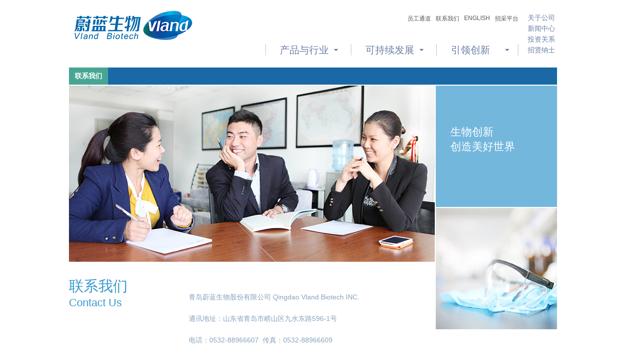

--- FILE ---
content_type: text/html; charset=utf-8
request_url: http://vlandgroup.com/contact.html
body_size: 4700
content:
	    <meta http-equiv="Content-type" content="text/html; charset=utf-8">    <title>蔚蓝生物 官网</title>    <meta name="keywords" content="蔚蓝生物 酶制剂 微生态 疫苗 动保 vland vlandgroup 蔚蓝 饲料酶 工业酶 食品酶 微生态 植物微生态  动物微生态 水产 饲料 生物 生物制品 动物疫苗 化药 禽药 畜药 中兽药">    <meta name="description" content="青岛蔚蓝生物股份有限公司注册成立于2005年，总部位于青岛，现有员工约1300名。公司主营业务为酶制剂、微生态、动物保健品的研发、生产和销售。以“生物科技还原生态世界”为宗旨，致力于为生物制造提供核心技术支持，为传统产业提供清洁节能技术，为食品安全提供绿色解决方案，全程服务农牧、纺织、食品等多个产业。青岛蔚蓝生物股份有限公司及子公司，先后被评为“国家认定企业技术中心”、“国家动物用保健品工程技术研究中心”、“生物催化技术国际联合研究中心”、“国家技术创新示范企业”、“高新技术企业”、“生物催化技术国家地方联合工程实验室”、“中国轻工业工业酶菌种选育重点实验室”、“农业部重点实验室”、“全国酶制剂行业十强企业”、“山东省引才工作重点支持企业”；拥有3家院士专家工作站、2家博士后科研工作站。">    <meta name="copyright" content="蔚蓝生物 官网">    <meta name="company" content="青岛蔚蓝生物股份有限公司注册成立于2005年，总部位于青岛，现有员工约1300名。公司主营业务为酶制剂、微生态、动物保健品的研发、生产和销售。以“生物科技还原生态世界”为宗旨，致力于为生物制造提供核心技术支持，为传统产业提供清洁节能技术，为食品安全提供绿色解决方案，全程服务农牧、纺织、食品等多个产业。青岛蔚蓝生物股份有限公司及子公司，先后被评为“国家认定企业技术中心”、“国家动物用保健品工程技术研究中心”、“生物催化技术国际联合研究中心”、“国家技术创新示范企业”、“高新技术企业”、“生物催化技术国家地方联合工程实验室”、“中国轻工业工业酶菌种选育重点实验室”、“农业部重点实验室”、“全国酶制剂行业十强企业”、“山东省引才工作重点支持企业”；拥有3家院士专家工作站、2家博士后科研工作站。">    <meta content="" name="description">    <meta name="Power by" content="vlandgroup.com">    <script type="text/javascript">        var mobileAgent = new Array("iphone", "ipod", "ipad", "android", "mobile", "blackberry", "webos", "incognito", "webmate", "bada", "nokia", "lg", "ucweb", "skyfire");        var browser = navigator.userAgent.toLowerCase();        var isMobile = false;        for (var i=0; i<mobileAgent.length; i++){ if (browser.indexOf(mobileAgent[i])!=-1){ isMobile = true;            location.href = \\\\'/wap/\\\\';            break; } }    </script>    <link rel="shortcut icon" href="/favicon.ico">    <link rel="stylesheet" type="text/css" href="/skin/css/common.css">    <link rel="stylesheet" type="text/css" href="/skin/css/style.css">    <script language="javascript" src="/skin/js/jquery-1.5.2.min.js"></script>    <script language="javascript" src="/skin/js/menu.js"></script>    <script language="javascript" src="/skin/js/fun.js"></script>    <script src="/skin/sysaspx/common.js" type="text/javascript"></script><div id="layout">    <div id="header"><a href="/"><img src="/skin/img/logo.jpg" class="fl"></a>
    <div class="fr W716">
        <ul id="top_nav">
            <li class="people"><a href="javascript:void(0);" onmouseover="showTopNav();">员工通道</a>
                <ul>
                    <li><a href="https://mail.vlandgroup.com/" target="_blank">企业邮箱</a></li>
                    <li><a href="http://221.215.218.38:8686/">云平台</a></li>
                    <li><a href="https://emobile.weaver.com.cn/customer/qdwlswgf/produce.html" target="_blank">APP下载</a></li>
                </ul></li>
            <li><a href="/view/234.html">联系我们</a></li>
            <li><a href="/en/">ENGLISH</a></li>
            <li><a href="http://221.215.218.38:9080/vlandebs/loginController.do?login" target="_blank">招采平台</a></li>
        </ul>
        <script>
            function showTopNav(){
                $(".people").hover(over,out);
            }
            function over() {
                $(".people>ul").show(100);
            }
            function out() {
                $(".people>ul").hide(100);
            }
        </script>
        <div id="sub_nav">
            <ul>
                <li><a href="/view/211.html">关于公司</a></li>
                <li><a href="/about/1.html">新闻中心</a></li>
                <li><a href="/view/217.html">投资关系</a></li>
                <li><a href="/about/36.html">招贤纳士</a></li>
            </ul>
        </div>
        <div class="ddsmoothmenu" id="smoothmenu1">
            <ul id="nav">
                <li><a href="/about/6.html">产品与行业</a>
                    <ul>
                                                <li><a href="/about/9.html" class="img1"><b>酶制剂</b></a></li>
                                                <li><a href="/about/10.html" class="img2"><b>微生态</b></a></li>
                                                <li><a href="/about/11.html" class="img3"><b>动物保健</b></a></li>
                                                <li><a href="/about/12.html" class="img4"><b>营养健康</b></a></li>
                                            </ul>
                </li>
                <li><a href="/view/229.html">可持续发展</a>
                    <ul>
                                                <li><a href="/view/229.html"><b>食品安全保障</b></a></li>
                                                <li><a href="/view/230.html"><b>生物制造支持</b></a></li>
                                                <li><a href="/view/231.html"><b>清洁节能技术</b></a></li>
                                            </ul>
                </li>
                <li><a href="/view/224.html">引领创新</a>
                    <ul>
                                                <li><a href="/view/224.html"><b>精益生产</b></a></li>
                                                <li><a href="/view/225.html"><b>科研开发</b></a></li>
                                                <li><a href="/view/226.html"><b>科研管理</b></a></li>
                                                <li><a href="/view/227.html"><b>技术服务</b></a></li>
                                                <li><a href="/view/228.html"><b>应用探索</b></a></li>
                                            </ul>
                </li>
            </ul>
        </div>
    </div>
</div>    <ul id="lv2_nav">        <li><a class="sel" href="">联系我们</a></li>    </ul>    <div id="about">        <div class="left"> <img src="/skin/img/pic_contact.jpg"> <span class="memo">Tag_蔚蓝科研团队在创新实验室</span>            <div class="tit">                <h1>联系我们</h1>                <span>Contact Us</span>            </div>            <div class="cont">                <p align="left" class="MsoNormal"></p><p><br>青岛蔚蓝生物股份有限公司 Qingdao Vland Biotech INC.&nbsp;<br><br>通讯地址：山东省青岛市崂山区九水东路596-1号&nbsp;<br><br>电话：0532-88966607&nbsp; 传真：0532-88966609<br><br><br><br>蔚蓝动保科技产业园 Vland Biotech Animal Health Industrial Park<br><br>通讯地址：青岛高新区科韵路85号&nbsp;<br><br>电话：0532-87032228&nbsp;<br><br>青岛蔚蓝动物保健集团有限公司 Qingdao Vland Animal Health Group Co.,Ltd.&nbsp;<br><br>青岛康地恩动物药业有限公司 Qingdao KDN Animal Pharmaceutical Co., Ltd.&nbsp;<br><br>国家动物用保健品工程技术研究中心 National Research Center for Animal Health Care Products<br><br><br><br><br>青岛蔚蓝龙初生物科技有限公司 Qingdao Vland Longchu Biotech Co., Ltd.&nbsp;<br><br>通讯地址：青岛市莱西市经济开发区温州路11号<br><br>电话：0532-87426918<br><br><br><br>青岛蔚蓝天成生物科技有限公司 Qingdao Vland Tiancheng Biotech Co., Ltd.<br><br>通讯地址：青岛市莱西市经济开发区金山路&nbsp;<br><br><br><br><br>青岛玛斯特生物技术有限公司 Qingdao Master Biotech Co.,Ltd.&nbsp;<br><br>通讯地址：山东省胶州市九龙镇新东路11号<br><br>电话：0532-86629922 传真：0532-86629900&nbsp;<br><br><br><br><br>青岛蔚蓝汇丰生物科技有限公司&nbsp; Qingdao Vland Biochem Co.,Ltd.<br><br>通讯地址：山东省青岛市崂山区九水东路596-1<br><br>电话：0532-88969585&nbsp; &nbsp;邮箱:kdn@vlandgroup.com<br><br><br><br><br>山东蔚蓝生物科技有限公司 Shandong Vland Biotech Co.,Ltd.&nbsp;<br><br>通讯地址：山东省滨州市惠民县经济开发区大济路<br><br>电话：0543-5283632 传真：0543-5285666<br><br><br><br>山东康地恩生物科技有限公司 Shandong KDN Biotech Co.,Ltd.&nbsp;<br><br>通讯地址：山东省临沂市费县经济开发区岩滨路中段&nbsp;<br><br>电话：0539-5797766 传真：0539-5797866<br><br><br><br>上海康地恩生物科技有限公司&nbsp; KDN Biotech （Shanghai）Co., Ltd.&nbsp;<br><br>通讯地址：上海市浦东新区盛荣路88弄6号楼304室<br><br>电话：021-50805885&nbsp;<br><br><br><br>潍坊康地恩生物科技有限公司 Weifang KDN Biotech Co., Ltd.&nbsp;<br><br>通讯地址：山东省潍坊高密市夷安大道东祥和路南夏庄工业园<br><br>电话：0536-2710006 传真：0536-2710029<br><br><br><br>潍坊诺达药业有限公司 WeifangNoted Pharmaceutical Co., Ltd.&nbsp;<br><br>通讯地址：山东省青州市经济开发区圣威尔街999号<br><br>电话：0536-3524888 传真：0536-3524889<br><br><br><br>菏泽普恩药业有限公司 Heze PuenPharmaceutical Co., Ltd.&nbsp;<br><br>通讯地址：山东省菏泽市高新区银川路518号&nbsp;<br><br>电话：0530-5299118 传真0530-5299138<br><br></p>            </div>        </div>        <div class="right">            <ul>                <li class="bg_blue"> 生物创新<br>                    创造美好世界 </li>                <li><img src="/skin/img/pic_2.jpg"></li>            </ul>        </div>        <a id="top" href="#"></a> </div>    <script>        $(document).ready(function(e) {            $("body").addClass("bg_about");            //$("#lv2_nav li a").first().addClass("sel");            $(window).scroll(function(){                //resetPos("top",0);            });        });    </script></div><div id="footer">	<span><h1>总部通联</h1><h2><p>总部地址:&nbsp;中国·青岛市崂山区九水东路596-1号&nbsp;&nbsp;&nbsp; 邮编：266102<br />总部电话：+86&nbsp;532 8896 6607&nbsp; &nbsp; &nbsp;鲁ICP备11020959号-1&nbsp;<a href="http://www.beian.gov.cn/portal/registerSystemInfo?recordcode=37021202000598"><img width="16" height="16" alt="" src="/Upload/首页动画/公安备案图标.png" /></a>鲁公网安备 37021202000598号</p></h2></span></div>

--- FILE ---
content_type: text/css
request_url: http://vlandgroup.com/skin/css/common.css
body_size: 7390
content:
body,div,dl,dt,dd,ul,ol,li,h1,h2,h3,h4,h5,h6,pre,code,form,fieldset,legend,textarea,p,button,th,td,img{margin:0;padding:0}img,fieldset{border:0}pre{white-space:pre-wrap;white-space:-moz-pre-wrap;white-space:-pre-wrap;white-space:-o-pre-wrap;word-wrap:break-word;white-space:normal}input,button,textarea,select{*font-size:100%}h1,h2,h3,h4,h5,h6{font-size:100%}em{font-style:normal}blockquote{margin:0;padding:0}ol,ul{list-style:none}table{border-collapse:collapse;border-spacing:0}a{text-decoration:none}a:hover{text-decoration:none}.fl{float:left;display:inline}.fr{float:right;display:inline}.tr{text-align:right!important}.tl{text-align:left!important}.tc{text-align:center!important}.vm,.vm *{vertical-align:middle;_zoom:1}.clearfix:after,.wrap:after{content:" ";display:block;clear:both;height:0}.clearfix,.wrap{zoom:1}.bw{break-word:break-all;word-wrap:break-word;table-layout:fixed}.imgb,.pic{font-size:0;display:block;overflow:hidden;line-height:0}.m55{margin:5px}.m10{margin:10px}.m15{margin:15px}.m20{margin:20px}.m25{margin:25px}.m30{margin:30px}.ml5{margin-left:5px}.ml10{margin-left:10px}.ml15{margin-left:15px}.ml20{margin-left:20px}.ml25{margin-left:25px}.ml30{margin-left:30px}.mr5{margin-right:5px}.mr10{margin-right:10px}.mr15{margin-right:15px}.mr20{margin-right:20px}.mr25{margin-right:25px}.mr30{margin-right:30px}.mt5{margin-top:5px}.mt10{margin-top:10px}.mt15{margin-top:15px}.mt20{margin-top:20px}.mt25{margin-top:25px}.mt30{margin-top:30px}.mb5{margin-bottom:5px}.mb10{margin-bottom:10px}.mb15{margin-bottom:15px}.mb20{margin-bottom:20px}.mb25{margin-bottom:25px}.mb30{margin-bottom:30px}.p5{padding:5px}.p10{padding:10px}.p15{padding:15px}.p20{padding:20px}.p25{padding:25px}.p30{padding:30px}.pl5{padding-left:5px}.pl10{padding-left:10px}.pl15{padding-left:15px}.pl20{padding-left:20px}.pl25{padding-left:25px}.pl30{padding-left:30px}.pr5{padding-right:5px}.pr10{padding-right:10px}.pr15{padding-right:15px}.pr20{padding-right:20px}.pr25{padding-right:25px}.pr30{padding-right:30px}.pt5{padding-top:5px}.pt10{padding-top:10px}.pt15{padding-top:15px}.pt20{padding-top:20px}.pt25{padding-top:25px}.pt30{padding-top:30px}.pb5{padding-bottom:5px}.pb10{padding-bottom:10px}.pb15{padding-bottom:15px}.pb20{padding-bottom:20px}.pb25{padding-bottom:25px}.pb30{padding-bottom:30px}.lh20{line-height:20px}.lh22{line-height:22px}.lh25{line-height:25px}.lh30{line-height:30px}.dot{font-family:"宋体";font-size:12px}.hide{display:none}.vmimg{display:table-cell;vertical-align:middle;text-align:center;*display:block;*font-family:Arial;overflow:hidden}.vmimg img{vertical-align:middle}a:focus{-moz-outline-style:none}body{font-family:Microsoft YaHei,"微软雅黑","黑体","宋体",Arial,SimHei,SimSun;color:#7f8385;font-size:12px;ine-height:160%}a{color:#333}a:hover{color:#6c7fa5}#layout{width:998px;margin:20px auto 0;zoom:1;overflow:hidden}#header{height:118px;z-index:9000;position:relative}#nav{margin:43px 0 0}.W716{width:716px}#footer{height:116px;background:url(../img/bg_foot.jpg) no-repeat center bottom;color:#9fb8d2;padding-top:100px;clear:both}#footer span{width:998px;padding:20px 0 0;margin:0 auto;text-align:left;display:block}#footer span h1{font-size:14px;line-height:32px}#footer span h2{font-size:12px;font-weight:normal}.lv2_S{font-size:14px}.r_top_S{font-size:22px}.l_tit_S{font-size:30px;font-weight:normal}.l_tit_en_S{font-size:22px;font-weight:normal}.cont_tit_S{font-size:16px;margin-bottom:5px}.cont_tit_en_S{font-size:16px}.news_kind_S{font-size:22px}.news_tit_S{font-size:16px;margin-bottom:5px}.more_S{font-size:14px}.pro_memo_S{font-size:14px}.pro_tit_S{font-size:26px}.content_S{font-size:14px;line-height:160%}.topPOS{top:16px}.ulHeight{height:20px;line-height:20px;top:40px}.alpha{filter:alpha(opacity=70);-moz-opacity:.7;opacity:.7}.alpha0{filter:alpha(opacity=0);-moz-opacity:0;opacity:0}.bd_r{border-right:2px #FFF solid}.bd_b{border-bottom:2px #FFF solid}.bg_lv1_over{background:url(../img/allIco.png) no-repeat 136px -24px;color:#49a593}.tit_arrow{font-size:18px;font-weight:bold;color:#FFF;background:url(../img/allIco.png) no-repeat right -46px;padding-right:28px;text-align:right}.tit_arrow_no{font-size:18px;font-weight:bold;color:#FFF}.list_item{width:248px;height:248px;border-right:2px #FFF solid;border-bottom:2px #FFF solid;float:left}.ddsmoothmenu{width:525px;height:24px;float:right;margin-right:12px}.ddsmoothmenu ul{z-index:3000;float:left;margin:0;padding:0;list-style-type:none;background:url(../img/bg_nav.jpg) no-repeat left top}.ddsmoothmenu ul li{display:block;width:145px;padding-left:30px;color:#6c7fa5;float:left;position:relative;height:24px;line-height:24px;z-index:9999;background:url(../img/allIco.png) no-repeat 136px 0;font-size:20px}.ddsmoothmenu ul li:hover{background:url(../img/allIco.png) no-repeat 136px -24px;color:#49a593}.ddsmoothmenu ul li:hover>a{color:#49a593}.ddsmoothmenu ul li a.img1{background:url(../img/bg_nav_img.jpg) no-repeat 84px 0 #fff}.ddsmoothmenu ul li a.img2{background:url(../img/bg_nav_img.jpg) no-repeat 84px -34px #fff}.ddsmoothmenu ul li a.img3{background:url(../img/bg_nav_img.jpg) no-repeat 84px -68px #fff}.ddsmoothmenu ul li a.img4{background:url(../img/bg_nav_img.jpg) no-repeat 84px 0 #fff}.ddsmoothmenu ul li a.img5{background:url(../img/bg_nav_img.jpg) no-repeat 84px -102px #fff}.ddsmoothmenu ul li a{text-decoration:none;text-transform:uppercase;color:#6c7fa5;height:24px;float:left;display:block}.ddsmoothmenu ul li a:hover{color:#49a593}.ddsmoothmenu ul li .now{background:url(../img/allIco.png) no-repeat 136px -24px;color:#49a593}.ddsmoothmenu ul li ul{left:0;padding-top:8px;visibility:hidden;position:absolute;background:url(../img/b_nav.png) no-repeat bottom;padding-bottom:14px;padding-left:12px}.ddsmoothmenu ul li ul li{float:clear;position:relative;padding:0 20px;width:135px;height:auto;zoom:1;overflow:hidden;background:#FFF}.ddsmoothmenu ul li ul li:hover{background:#FFF}.ddsmoothmenu ul li ul li a{float:none;line-height:150%;height:auto;padding:8px 0;overflow:hidden;zoom:1;text-decoration:none;color:#6c7fa5;text-align:left;font-size:12px;text-transform:none;border-bottom:1px #ececec solid}@nav _Color_over;.ddsmoothmenu ul li ul li a b{font-size:14px;display:block}.ddsmoothmenu ul li ul li a span{font-weight:normal}@nav _Color_over;.ddsmoothmenu ul li ul li.clear a{border-bottom:0}.downarrowclass{display:none;position:absolute}.rightarrowclass{display:none;position:absolute}.ddshadow{background:silver;left:0;width:0;position:absolute;top:0;height:0}.toplevelshadow{opacity:.8}#sub_nav{float:right;width:60px;margin-top:6px}#sub_nav ul li{clear:both;padding:2px 0}#sub_nav ul li a{color:#6c7fa5;font-size:14px}#sub_nav ul li a:hover{color:#49a593}#top_nav{margin-left:410px}#top_nav li{color:#555;float:left;margin-right:10px;margin-top:10px}#top_nav li a{color:#555}#top_nav li a:hover{color:#333}#top_nav li li.people{position:relative}#top_nav li ul{position:absolute;display:none}#top_nav li ul li{margin-top:0}#top_nav li ul li a{color:#999}#room_cover{height:500px;position:relative;z-index:1}#room_cover span{position:absolute;z-index:23;right:20px;bottom:20px;text-align:right}#room_cover span a{width:0;height:0;float:left;margin-right:5px;font-size:0;overflow:hidden;text-indent:9999px}#room_cover ul{position:absolute;z-index:22}#room_cover ul li{display:none;position:absolute}#bg_home{width:998px;height:500px;position:relative}.white_link h1 a,.white_link span a{color:#FFF}.white_link h1 a:hover,.white_link span a:hover{color:#FFF}#r1_1{width:247px;height:166px;border-right:2px #FFF solid;border-bottom:2px #FFF solid;position:absolute;top:0;left:0;z-index:200}#r1_2{width:247px;height:166px;border-right:2px #FFF solid;border-bottom:2px #FFF solid;position:absolute;top:0;left:249px;z-index:201}#r1_3{width:500px;height:166px;border-bottom:2px #FFF solid;position:absolute;top:0;left:498px;z-index:202}#r1_3 a.bg{filter:alpha(opacity=70);-moz-opacity:.7;opacity:.7;background:#338fbf;width:500px;height:166px;position:absolute;z-index:210}#r1_3 a.bg_1{background:url(../img/bg_1.png) no-repeat #338fbf 383px 58px}#r1_3 a.over{background:url(../img/bg_1.png) no-repeat #64bcfa 383px 58px}#r1_3 h1{font-size:18px;font-weight:bold;color:#FFF;background:url(../img/allIco.png) no-repeat right -46px;padding-right:28px;text-align:right;position:absolute;z-index:211;font-size:20px;left:38px;top:34px}#r1_3 span{width:245px;height:26px;position:absolute;z-index:212;left:38px;top:118px;background:url(../img/bg_search.png)}#r1_3 span input{width:210px;height:26px;border:0;background:0;color:#327f93;float:left;line-height:26px;text-indent:5px}#r1_3 span a{width:33px;height:26px;display:block;float:left}#r2_1{width:247px;height:332px;border-right:2px #FFF solid;position:absolute;top:168px;left:0;z-index:203}#r2_1 a.bg_pic{background:url(../img/bg_4.jpg) no-repeat;width:247px;height:332px;position:absolute;z-index:341;font-size:14px}#r2_1 a.bg{filter:alpha(opacity=70);-moz-opacity:.7;opacity:.7;background:#36729c;width:247px;height:332px;position:absolute;z-index:342;font-size:14px}#r2_1 a.bg_1{filter:alpha(opacity=70);-moz-opacity:.7;opacity:.7;background:url(../img/bg_3.png) no-repeat #6294b9 24px 208px}#r2_1 a.over{background:url(../img/bg_3.png) no-repeat 24px 208px}#r2_1 h1{font-size:18px;font-weight:bold;color:#FFF;background:url(../img/allIco.png) no-repeat right -46px;padding-right:28px;text-align:right;position:absolute;z-index:343;left:30px;top:24px}#r2_1 span{height:26px;position:absolute;z-index:344;left:30px;top:48px;color:#FFF;font-size:16px}#r2_2{width:247px;height:166px;border-right:2px #FFF solid;border-bottom:2px #FFF solid;position:absolute;top:168px;left:249px;z-index:204}#r2_3{width:248px;height:166px;border-right:2px #FFF solid;border-bottom:2px #FFF solid;position:absolute;top:168px;left:498px;z-index:205}#r2_4{width:250px;height:166px;border-bottom:2px #FFF solid;position:absolute;top:168px;left:748px;z-index:206}#r2_4 a.bg{background:#e3b873;width:250px;height:166px;position:absolute;z-index:221}#r2_4 a.over{background:#fbb74a}#r2_4 h1{font-size:18px;font-weight:bold;color:#FFF;background:url(../img/allIco.png) no-repeat right -46px;padding-right:28px;text-align:right;position:absolute;z-index:222;left:36px;top:24px;line-height:25px}#r2_4 ul{width:200px;position:absolute;z-index:223;left:36px;top:56px}#r2_4 ul li{line-height:22px;background:url(../img/allIco.png) no-repeat 0 -72px;height:22px;clear:both;padding-left:10px}#r2_4 ul a{display:block;float:left;color:#FFF;font-size:14px}#r2_4 ul a:hover{color:#6d4d16}#r2_5{width:497px;height:164px;border-right:2px #FFF solid;position:absolute;top:336px;left:249px;z-index:207}#r2_5 a.bg{background:#6ab2a6;width:497px;height:164px;position:absolute;z-index:351}#r2_5 a.over{background:#63c9b4}#r2_5 h1{font-size:18px;font-weight:bold;color:#FFF;background:url(../img/allIco.png) no-repeat right -46px;padding-right:28px;text-align:right;position:absolute;z-index:352;left:33px;top:12px;line-height:25px}#r2_5 ul{width:430px;position:absolute;z-index:353;left:33px;top:44px}#r2_5 ul li{line-height:22px;background:url(../img/allIco.png) no-repeat 0 -72px;height:22px;clear:both;padding-left:10px}#r2_5 ul a{display:block;float:left;color:#FFF;font-size:14px}#r2_5 ul a:hover{color:#2b534b}#r2_6{width:250px;height:164px;position:absolute;top:336px;left:748px;z-index:208}#r2_6 a.bg{background:#6294b9;width:250px;height:164px;position:absolute;z-index:331;font-size:14px}#r2_6 a.bg_1{background:url(../img/bg_2.png) no-repeat #6294b9 center 18px}#r2_6 a.over{background:url(../img/bg_2.png) no-repeat #64bcfa center 18px}#r2_6 h1{font-size:18px;font-weight:bold;color:#FFF;background:url(../img/allIco.png) no-repeat right -46px;padding-right:28px;text-align:right;position:absolute;z-index:332;left:38px;top:109px}#r2_6 span{height:26px;position:absolute;z-index:333;left:38px;top:133px;color:#FFF;font-size:16px}#text_home{padding:18px 0;height:50px;font-size:14px;clear:both}#text_home p{width:580px;float:left}#text_home span{float:right;text-align:right}#lv2_nav{width:998px;height:35px;line-height:35px;font-size:14px;font-weight:bold;background:#1a69a6;border-bottom:2px #FFF solid}#lv2_nav li{float:left}#lv2_nav li a{color:#FFF;display:block;padding:0 12px}#lv2_nav li a:hover{background:#49a593}#lv2_nav li a.sel{background:#49a593}#bg_industry{width:998px;height:465px;position:relative}#a_r1_1{width:496px;height:153px;border-bottom:2px #FFF solid;border-right:2px #FFF solid;position:absolute;top:0;left:0;z-index:202}#a_r1_1 a.bg{background:#70a9cb;width:496px;height:153px;position:absolute;z-index:210}#a_r1_1 a.bg_1{background:url(../img/bg_1.png) no-repeat #70a9cb 360px 36px}#a_r1_1 a.over{background:url(../img/bg_1.png) no-repeat #9ac2da 360px 36px}#a_r1_1 h1{font-size:18px;font-weight:bold;color:#FFF;position:absolute;z-index:211;left:38px;top:16px;width:244px}#a_r1_2{width:248px;height:153px;border-right:2px #FFF solid;border-bottom:2px #FFF solid;position:absolute;top:0;left:498px;z-index:201;background:url(../img/bg_5.jpg) no-repeat top}#a_r1_3{width:250px;height:153px;border-bottom:2px #FFF solid;position:absolute;top:0;left:748px;z-index:202}#a_r1_3 a.bg{background:#59aa99;width:250px;height:153px;position:absolute;z-index:210}#a_r1_3 a.bg_1{background:url(../img/bg_1.png) no-repeat #338fbf 383px 58px}#a_r1_3 a.over{background:url(../img/bg_1.png) no-repeat #64bcfa 383px 58px}#a_r1_3 h1{font-size:18px;font-weight:bold;color:#FFF;position:absolute;z-index:211;left:38px;top:16px}#a_r1_3 ul{width:200px;position:absolute;z-index:224;left:36px;height:20px;line-height:20px;top:40px}#a_r1_3 ul li{line-height:22px;background:url(../img/allIco.png) no-repeat 0 -72px;height:22px;clear:both;padding-left:10px}#a_r1_3 ul a{display:block;float:left;color:#FFF;font-size:14px}#a_r1_3 ul a:hover{color:#316259}#a_r2_1{width:247px;height:153px;border-right:2px #FFF solid;border-bottom:2px #FFF solid;position:absolute;top:155px;left:0;z-index:203}#a_r2_1 a.bg{background:#e3b873;width:247px;height:153px;position:absolute;z-index:221}#a_r2_1 a.over{background:#fbb74a}#a_r2_1 h1{font-size:18px;font-weight:bold;color:#FFF;position:absolute;z-index:222;left:36px;top:16px;line-height:25px}#a_r2_1 ul{width:200px;position:absolute;z-index:223;left:36px;height:20px;line-height:20px;top:40px}#a_r2_1 ul li{line-height:22px;background:url(../img/allIco.png) no-repeat 0 -72px;height:22px;clear:both;padding-left:10px}#a_r2_1 ul a{display:block;float:left;color:#FFF;font-size:14px}#a_r2_1 ul a:hover{color:#6d4d16}#a_r2_2{width:247px;height:153px;border-right:2px #FFF solid;border-bottom:2px #FFF solid;position:absolute;top:155px;left:249px;z-index:206;background:url(../img/bg_6.jpg) no-repeat}#a_r2_3{width:250px;height:153px;border-bottom:2px #FFF solid;position:absolute;top:155px;left:498px;z-index:201;background:url(../img/bg_5.jpg) no-repeat 0 -155px}#a_r2_3 a.bg{filter:alpha(opacity=70);-moz-opacity:.7;opacity:.7;background:#5686ba;width:248px;height:153px;position:absolute;z-index:210}#a_r2_3 h1{font-size:18px;font-weight:bold;color:#FFF;position:absolute;z-index:222;left:36px;top:16px;line-height:25px}#a_r2_3 ul{width:200px;position:absolute;z-index:223;left:36px;height:20px;line-height:20px;top:40px}#a_r2_3 ul li{line-height:22px;background:url(../img/allIco.png) no-repeat 0 -72px;height:22px;clear:both;padding-left:10px}#a_r2_3 ul a{display:block;float:left;color:#FFF;font-size:14px}#a_r2_3 ul a:hover{color:#2d4b6f}#a_r2_4{width:250px;height:153px;border-bottom:2px #FFF solid;position:absolute;top:155px;left:748px;z-index:208;background:url(../img/bg_7.jpg) no-repeat}#a_r3_1{width:247px;height:155px;border-right:2px #FFF solid;position:absolute;top:310px;left:0;z-index:231;background:url(../img/bg_8.jpg) no-repeat}#a_r3_2{width:247px;height:155px;border-right:2px #FFF solid;position:absolute;top:310px;left:249px;z-index:232}#a_r3_2 a.bg{background:#a1c47d;width:247px;height:155px;position:absolute;z-index:233}#a_r3_2 a.over{background:#fbb74a}#a_r3_2 h1{font-size:18px;font-weight:bold;color:#FFF;position:absolute;z-index:234;left:36px;top:16px;line-height:25px}#a_r3_2 ul{width:200px;position:absolute;z-index:235;left:36px;height:20px;line-height:20px;top:40px}#a_r3_2 ul li{line-height:22px;background:url(../img/allIco.png) no-repeat 0 -72px;height:22px;clear:both;padding-left:10px}#a_r3_2 ul a{display:block;float:left;color:#FFF;font-size:14px}#a_r3_2 ul a:hover{color:#3a5124}#a_r3_3{width:248px;height:155px;position:absolute;top:310px;left:498px;z-index:251;background:url(../img/bg_20.jpg) no-repeat}#a_r3_4{width:250px;height:155px;position:absolute;top:310px;left:748px;z-index:252}#a_r3_4 a.bg{width:250px;height:155px;position:absolute;z-index:233;background:#73b7c8}#a_r3_4 h1{font-size:18px;font-weight:bold;color:#FFF;position:absolute;z-index:234;left:36px;top:16px;line-height:25px}#a_r3_4 ul{width:200px;position:absolute;z-index:235;left:36px;height:20px;line-height:20px;top:40px}#a_r3_4 ul li{line-height:22px;background:url(../img/allIco.png) no-repeat 0 -72px;height:22px;clear:both;padding-left:10px}#a_r3_4 ul a{display:block;float:left;color:#FFF;font-size:14px}#a_r3_4 ul a:hover{color:#234e58}#bg_industry1{width:998px;height:346px;position:relative}#bg_industry1 h1{font-size:18px;font-weight:bold;color:#FFF;position:absolute;z-index:211;left:38px;top:34px;width:244px;font-size:22px;font-weight:normal}#bg_industry1 span{height:26px;position:absolute;z-index:333;left:38px;top:66px;color:#FFF;font-size:16px;width:327px}#b_1{width:496px;height:172px;border-bottom:2px #FFF solid;border-right:2px #FFF solid;position:absolute;top:0;left:0;z-index:202}#b_1 a.bg{background:#95bc6d;width:496px;height:172px;position:absolute;z-index:210}#b_1 a.bg_1{background:url(../img/bg_13.png) no-repeat #95bc6d 353px 58px}#b_1 h1{font-size:18px;font-weight:bold;color:#FFF;position:absolute;z-index:211;left:38px;top:34px;width:244px;font-size:22px}#b_1 span{height:26px;position:absolute;z-index:333;left:38px;top:66px;color:#FFF;font-size:16px;width:327px}#b_2{width:247px;height:174px;position:absolute;top:174px;left:0;z-index:201;background:url(../img/bg_11.jpg) no-repeat top}#b_3{width:247px;height:174px;position:absolute;top:174px;left:249px;z-index:203;background:url(../img/bg_12.jpg) no-repeat top}#b_4{width:500px;height:346px;position:absolute;top:0;left:498px;z-index:204;background:url(../img/bg_10.jpg) no-repeat top}#text_industry1{padding:12px 0;zoom:1;overflow:hidden;background:url(../img/bg_dot.jpg) repeat-x bottom;margin-bottom:10px}#text_industry1 span{color:#88b45b;font-size:14px;width:590px;float:left}#text_industry1 ul{float:right;width:190px}#text_industry1 ul li{height:28px;line-height:28px;margin-bottom:8px}#text_industry1 ul li a{display:block;background:url(../img/allIco.png) #e7e7e7 no-repeat 150px -92px;text-align:right;padding-right:50px;color:#88b45b;font-size:16px}#text_industry1 ul li a:hover{background:#88b45b;color:#FFF}#memo_industry1{margin-bottom:50px;zoom:1;overflow:hidden}#memo_industry1 .left{width:490px;color:#a1a1a1;font-size:14px;float:left}#memo_industry1 .left ul{margin-bottom:20px}#memo_industry1 .left ul li{background:url(../img/allIco.png) no-repeat 0 -122px;line-height:22px;padding-left:12px}#memo_industry1 .right{width:180px;float:right;padding-left:20px;background:url(../img/allIco.png) no-repeat 0 -152px;margin-top:100px}#memo_industry1 .right h1{color:#88b45b;font-size:18px;margin-bottom:12px}#memo_industry1 .right span a{text-decoration:underline;color:#a1a1a1}#view_industry{padding:20px 0;zoom:1;overflow:hidden}#view_industry .left{width:630px;color:#a1a1a1;font-size:14px;float:left}#view_industry .left h1{color:#88b45b;font-size:26px;padding-bottom:5px}#view_industry .left span a{text-decoration:underline;color:#a1a1a1}#view_industry .right{width:180px;float:right;padding-left:70px;background:url(../img/split_r.jpg) left top no-repeat}#view_industry .right h1{font-size:16px;padding-bottom:12px;zoom:1;overflow:hidden}#view_industry .right ul{float:right;width:190px}#view_industry .right ul li{height:28px;line-height:28px;margin-bottom:8px}#view_industry .right ul li a{display:block;background:url(../img/allIco.png) #e7e7e7 no-repeat 150px -92px;text-align:right;padding-right:50px;color:#88b45b;font-size:16px}#view_industry .right ul li a:hover{background:#88b45b;color:#FFF}#list_industry{padding:20px 0}#list_industry li{position:relative}#list_industry li h1{font-size:18px;font-weight:bold;color:#FFF;position:absolute;z-index:211;left:22px;top:34px;font-size:22px}#list_industry li ul{width:220px;position:absolute;z-index:224;left:22px;top:76px}#list_industry li ul li{line-height:24px;color:#FFF;font-size:14px;background:url(../img/allIco.png) no-repeat 0 -72px;clear:both;padding-left:10px}#list_industry li ul a{display:block;float:left;color:#FFF;font-size:14px}#list_industry li ul a:hover{color:#316259}#list_industry li.bg_1{width:248px;height:248px;border-right:2px #FFF solid;border-bottom:2px #FFF solid;float:left;background:url(../img/bg_14.jpg) no-repeat 0 0}#list_industry li.bg_2{width:248px;height:248px;border-right:2px #FFF solid;border-bottom:2px #FFF solid;float:left;background:url(../img/bg_14.jpg) no-repeat -248px 0}#list_industry li.bg_3{width:248px;height:248px;border-right:2px #FFF solid;border-bottom:2px #FFF solid;float:left;background:url(../img/bg_14.jpg) no-repeat -496px 0}#list_industry li.bg_4{width:248px;height:248px;border-right:2px #FFF solid;border-bottom:2px #FFF solid;float:left;background:url(../img/bg_14.jpg) no-repeat -744px 0}#list_industry li.bc_1{width:248px;height:248px;border-right:2px #FFF solid;border-bottom:2px #FFF solid;float:left;background:#87aad9}#list_industry li.bc_2{width:248px;height:248px;border-right:2px #FFF solid;border-bottom:2px #FFF solid;float:left;background:#bab5bd}#list_industry li.bc_3{width:248px;height:248px;border-right:2px #FFF solid;border-bottom:2px #FFF solid;float:left;background:#95bc6c}#list_industry li.bc_4{width:248px;height:248px;border-right:2px #FFF solid;border-bottom:2px #FFF solid;float:left;background:#eac793}#list_industry li.clear_bd{width:248px;height:248px;border-right:0;border-bottom:2px #FFF solid;float:left}#list_industry ul li{clear:both}.bg_about{background:url(../img/bg_15.png) no-repeat left bottom}#about{zoom:1;overflow:hidden;position:relative}#about .left{width:748px;float:left}#about .left span.memo{color:#FFF;text-align:left;text-indent:-9999px;line-height:30px;clear:both;display:block;padding-right:10px}#about .left .tit{width:225px;padding-right:20px;float:left;color:#3999ce}#about .left .tit h1{font-size:30px;font-weight:normal}#about .left .tit span{font-size:22px;font-weight:normal}#about .left .cont{width:490px;float:left;color:#86a3bf;font-size:14px;line-height:160%;padding-top:9px}#about .left .cont ul li{border-bottom:1px #e3e3e3 solid;padding-bottom:10px}#about .left .cont ul li h1{font-size:16px;margin-bottom:5px;color:#5fadd8;padding-top:40px;line-height:160%}#about .left .cont ul li h1 span{font-size:16px}#about .left .cont ul li h1._mr40{margin-top:-40px}#about .right{width:248px;float:right}#about .right ul li{width:248px;height:248px;text-align:left;margin-bottom:2px}#about .right ul li.bg_blue{background:#74b7dd;color:#FFF;font-size:22px;height:168px;padding-top:80px;padding-left:30px;width:218px}#about .right ul li.bg_blue1{background:#4cabdf;color:#FFF;font-size:22px;height:168px;padding-top:80px;padding-left:30px;width:218px}#about .right ul li.pt250{padding-top:315px}#about #top{width:65px;height:58px;background:url(../img/top.jpg);display:block;bottom:0;right:0;position:absolute}#news{zoom:1;overflow:hidden}#news .news_item .bg_1{width:498px;height:248px;float:left;background:url(../img/bg_16.png) no-repeat 0 0}#news .news_item .bg_2{width:498px;height:248px;float:right;background:url(../img/bg_16.png) no-repeat 0 -248px}#news .news_item .bg_3{width:498px;height:248px;float:left;background:url(../img/bg_16.png) no-repeat 0 -496px}#news .news_item .news_main{width:454px;height:216px;padding:16px 22px}#news .news_item .news_main a{color:#86a3bf}#news .news_item .news_main a:hover{color:#2f4459}#news .news_item .news_main h1{color:#86a3bf;display:block;margin-bottom:5px;height:40px;background:url(../img/bg_17.jpg) repeat-x 18px 8px}#news .news_item .news_main h1 b{font-size:22px;float:left;background:#FFF;padding-right:8px}#news .news_item .news_main h1 a{text-align:right;float:right;font-size:14px;background:#FFF;padding:6px 0 5px 4px}#news .news_item .news_main h2{color:#86a3bf;font-size:16px;margin-bottom:5px;clear:both}#news .news_item .news_main span{color:#949394;font-size:14px}#news .news_item .news_main ul{padding:10px 0}#news .news_item .news_main ul li{line-height:24px;font-size:14px;background:url(../img/allIco.png) no-repeat 0 -275px;clear:both;padding-left:10px}#news .news_item1{clear:both;padding-top:10px}#news .news_item1 .bg_4{width:248px;height:248px;float:right;background:url(../img/bg_16.png) no-repeat 0 -744px}#news .news_item1 .news_main1{width:706px;height:216px;padding:16px 22px;border-top:1px #8cb5b2 solid;border-bottom:1px #8cb5b2 solid}#news .news_item1 .news_main1 a{color:#43a392}#news .news_item1 .news_main1 a:hover{color:#1d4740}#news .news_item1 .news_main1 h1{color:#43a392;display:block;margin-bottom:5px;height:40px;background:url(../img/bg_18.jpg) repeat-x 18px 8px}#news .news_item1 .news_main1 h1 b{font-size:22px;float:left;background:#FFF;padding-right:8px}#news .news_item1 .news_main1 h1 a{text-align:right;float:right;font-size:14px;background:#FFF;padding:6px 0 5px 4px}#news .news_item1 .news_main1 ul{padding:10px 0}#news .news_item1 .news_main1 ul li{line-height:24px;font-size:14px;background:url(../img/allIco.png) no-repeat 0 -300px;float:left;padding-left:10px;width:330px}#news_channel .left{width:248px;float:left}#news_channel .left h1{width:218px;height:68px;padding:180px 0 0 30px;font-size:22px;color:#FFF;background:#e6b157;margin-bottom:20px}#news_channel .left span{font-size:14px;color:#b1b1b1}#news_channel .right{width:748px;float:right}#news_channel .right .main .sub_left{width:504px;float:left}#news_channel .right .main .sub_left a{color:#86a3bf}#news_channel .right .main .sub_left a:hover{color:#2f4459}#news_channel .right .main .sub_left h1{color:#86a3bf;font-size:20px}#news_channel .right .main .sub_left span{color:#949394;font-size:14px;display:block}#news_channel .right .main .sub_left ul{padding:10px 0;border-top:1px #c5c5c6 solid;border-bottom:1px #c5c5c6 solid;zoom:1;overflow:hidden}#news_channel .right .main .sub_left ul li{line-height:24px;font-size:14px;background:url(../img/allIco.png) no-repeat 0 -275px;clear:both;padding-left:10px}#news_channel .right .main .sub_left ul li span{float:right;color:#acacad}#news_channel .right .main .sub_left #page{padding:10px 0;zoom:1;overflow:hidden;text-align:right}#news_channel .right .main .sub_right{width:228px;float:right}#news_channel .right .main .sub_right h1{color:#86a3bf;font-size:20px;margin-bottom:10px}#news_channel .right .main .sub_right .news_pic{margin-bottom:35px}#news_channel .right .main .sub_right .news_pic img{margin-bottom:10px}#news_channel .right .main .sub_right .news_pic a{color:#86a3bf;font-size:14px}#news_channel .right .main .sub_right .news_pic a:hover{color:#2f4459}#news_channel .right .main .sub_right .news_pic span{color:#949394;font-size:12px;display:block}#news_channel .right #news_view{padding:20px}#news_channel .right #news_view h1{color:#86a3bf;font-size:20px;text-align:center!important}#news_channel .right #news_view .news_other{color:#CCC;text-align:center!important}#news_channel .right #news_view .news_other span.date{color:#acacad}#news_channel .right #news_view .news_other span.hits{color:#F00}#news_channel .right #news_view .news_content{font-size:14px;line-height:180%;padding:12px 0;margin:12px auto;border-top:1px #c5c5c6 solid;border-bottom:1px #c5c5c6 solid;clear:both}#news_channel .right #news_view .btn_back{width:75px;height:39px;display:block;font-size:14px;font-weight:bold;float:right;line-height:39px;text-indent:30px;color:#FFF;background:url(../img/btn_back.jpg) top}#news_channel .right #news_view .btn_back:hover{background-position:0 -39px}#career .left{width:498px;height:410px;float:left}#career .right{width:498px;height:410px;float:right}#career .right .bg{width:446px;height:136px;background:#e3b873;color:#FFF;padding:30px 26px 20px;border-top:2px #FFF solid}#career .right .bg h1{font-size:22px;margin-bottom:5px}#career .right .bg span{font-size:14px}#text_career{padding:12px 0;zoom:1;overflow:hidden;background:url(../img/bg_dot.jpg) repeat-x bottom;margin-bottom:10px;clear:both}#text_career h1{color:#dca550;font-size:18px;margin-bottom:5px}#text_career h1 span{float:none}#text_career h1 span a{color:#92631d;text-decoration:underline;font-size:18px;font-weight:bold}#text_career h1 span a:hover{color:#000}#text_career span{color:#8a8a8a;font-size:14px;float:left}#text_career .left{width:590px;float:left}#text_career .right{width:210px;float:right}#job{padding-top:30px;clear:both}#job h1,#job h2{color:#acacad;font-size:18px;margin-bottom:30px}#job .left{width:200px;float:left}#job .left ul{width:190px}#job .left ul li{line-height:22px;background:url(../img/allIco.png) no-repeat 0 -360px;height:22px;clear:both;padding-left:10px}#job .left ul a{display:block;float:left;color:#e3b873;font-size:14px}#job .left ul a:hover{color:#6d4d16}#job .middle{width:225px;float:left;padding-bottom:50px;background:url(../img/line_1.jpg) repeat-y right top;position:relative}#job .middle .part .tit{padding-bottom:5px;padding-left:3px;color:#acacad;font-size:14px}#job .middle .part .select{position:relative;width:150px;margin-bottom:12px}#job .middle .part .select p a{display:block;padding:0 8px;height:20px;line-height:20px;color:#9e9e9e;cursor:pointer;border:1px #d8d8d8 solid;background:#ececec url(../img/arrow_2.jpg) right 50% no-repeat}#job .middle .part .select p a:hover{text-decoration:none}#job .middle .part .select p a.select-current{color:#e3b873}#job .middle .part .select ul{display:none;position:absolute;border:1px #d8d8d8 solid;height:auto;overflow:auto;overflow-x:hidden;z-index:6666}#job .middle .part .select ul li{float:left;width:100%;overflow:hidden}#job .middle .part .select ul li a{float:left;width:142px;padding:1px 0 1px 8px;color:#555;background:#ececec;display:block;zoom:1;overflow:hidden}#job .middle .part .select ul li a:hover{text-decoration:none;background:#f7f7f7}#job .right{width:493px;float:right;padding-left:80px}#job .right h2{color:#e3b873;font-size:14px;margin-bottom:10px}#job .right .cont{line-height:160%}#list_industry_new{width:998px;background:url(../img/bg_industry.jpg) repeat-y;zoom:1;overflow:hidden}#list_industry_new div{width:248px;height:500px;float:left;margin-right:2px}#list_industry_new div img{width:248px;height:248px;display:block;margin-bottom:2px}#list_industry_new div span{width:248px;height:248px;position:relative;display:block}#list_industry_new div span h1{font-size:18px;font-weight:bold;color:#FFF;position:absolute;z-index:211;left:22px;top:34px;font-size:22px}#list_industry_new div span h1 a{color:#FFF}#list_industry_new div span h1 a:hover{color:#FF9}#list_industry_new div span ul{width:220px;position:absolute;z-index:224;left:22px;top:76px;color:#FFF}#list_industry_new div span ul li{line-height:24px;color:#FFF;font-size:14px;background:url(../img/allIco.png) no-repeat 0 -72px;clear:both;padding-left:10px}#list_industry_new div span ul a{display:block;float:left;color:#FFF;font-size:14px}#list_industry_new div span ul a:hover{color:#316259}#list_industry_new div.clear{margin-right:0}#list_industry_new .MB2{margin-bottom:2px}

--- FILE ---
content_type: application/javascript
request_url: http://vlandgroup.com/skin/js/fun.js
body_size: 979
content:
$(document).ready(function(e) {
     
  	$("#nav li ul li:last-child").each(function(index, element) {
        $(this).addClass("clear");
    });
	
});


function loadData(obj,id) {

	var xmlhttp;
	if (window.XMLHttpRequest) {
	  xmlhttp=new XMLHttpRequest();
	} else {
	  xmlhttp=new ActiveXObject("Microsoft.XMLHTTP");
	}
	xmlhttp.onreadystatechange=function() {
	  if (xmlhttp.readyState==4 && xmlhttp.status==200) {
		  $("#"+obj).html(xmlhttp.responseText);
			//$("#loadingText").hide(200);
	  } else {
		//  $("#loadingText").show(200);
	  }
	}
	xmlhttp.open("GET",obj+".aspx?PositionId="+id,true);
	//xmlhttp.open("GET",id+".txt",true);
	xmlhttp.send();	
 }
 


function resetPos(obj,t) { 
		if ($(document).scrollTop()<200) {

		} else {
			if ($(document).scrollTop()>500) {

				$("#"+obj).animate({
						top:$(document).scrollTop()+400+"px"
				},t);
			}
		}

}

function bindEffect(obj,no) {
	$(obj).bind("mouseover",function(){
		$(obj+">a:eq("+no+")").addClass("over");
	});
	$(obj).bind("mouseout",function(){
		$(obj+">a:eq("+no+")").removeClass("over");
	});
}

function initalHome() {
	bindEffect("#r1_3",0);
	bindEffect("#r2_1",1);
	bindEffect("#r2_4",0);
	bindEffect("#r2_5",0);
	bindEffect("#r2_6",0);
}
function initalAbout() {
	bindEffect("#a_r1_1",0);
}



function formSelect(){
    $('.select li a').live('click',function(){
        var $this = $(this);
        var $k = $this.html();
        var $v = $this.attr('data-value');
        $this.parent().parent().siblings('p').children('a').html($k);
		$this.parent().parent().siblings('p').children('a').addClass('select-current');
        $this.parent().parent().siblings('input').val($v);
        $this.parent().parent('ul').hide();
    });
    $('.select p a').live('click',function(){
        $('.select ul').hide();
        $(this).parent().siblings('ul').show();
    });
    $('body').click(function(){
        $('.select ul').hide();
    });
}

--- FILE ---
content_type: application/javascript
request_url: http://vlandgroup.com/skin/sysaspx/common.js
body_size: 5453
content:
//存cookie
function setCookie(name, value)
{
	expires = new Date();
	expires.setTime(expires.getTime() + (1000 * 86400 * 365));
	document.cookie = name + "=" + value + "; expires=" + expires.toGMTString() + "; path=/";
}
//删除cookies
function deleteCookie(name, path, domain){
    if (GetCookie(name))
        document.cookie = name + "=" + ((path) ? "; path=" + path : "") + ((domain) ? "; domain=" + domain : "") + "; expires=Thu, 01-Jan-70 00:00:01 GMT";
}
//取cookies函数   
function getCookie(name)     
{
    var arr = document.cookie.match(new RegExp("(^| )"+name+"=([^;]*)(;|$)"));
     if(arr != null) return unescape(arr[2]); return null;
}
//取对象
function get(id){
	return document.getElementById(id);
}
//取Url参数
function GetQueryString(name)
{    
	var reg=new RegExp("(^|&)"+name+"=([^&]*)(&|$)","i");
	var r=window.location.search.substr(1).match(reg);
	if(r!=null)
	{
		return unescape(r[2])
	}
	return null;     
}
//判断该对象是否存在
function ChkObjectIsExists(id)
{
    try
    {
        var iframeList = document.getElementById(id);
        if(iframeList == null|| iframeList == "undefined")
        {
            return false;
        }
        return true;
    }
    catch(e)
    {
        return false;
    }
}
//实现js版的endWith
String.prototype.endWith=function(str){
    if(str==null||str==""||this.length==0||str.length>this.length){
          return false;
    }
    if(this.substring(this.length-str.length)==str){
          return true;
    }else{
          return false;
    }
    return true;
}
//实现js版的startWith
String.prototype.startWith=function(str){
    if(str==null||str==""||this.length==0||str.length>this.length) {
        return false;
    }
    if(this.substr(0,str.length)==str) {
        return true;
    }else{
        return false;
    }
    return true;
}
//替换所有
String.prototype.ReplaceAll = function(searchArray, replaceArray )
{
	var replaced = this ;

	for ( var i = 0 ; i < searchArray.length ; i++ )
	{
		replaced = replaced.replace( searchArray[i], replaceArray[i] ) ;
	}

	return replaced ;
}
//去除所有html标签
String.prototype.RemoveHtml = function()
{
        return this.replace(/(<[^>]*>)/g, "").replace(/(<[^>]*>)/g, "");
}
//去除左边的空格
String.prototype.LTrim = function()
{
        return this.replace(/(^\s*)/g, "");
}
//去除右边的空格
String.prototype.Rtrim = function()
{
        return this.replace(/(\s*$)/g, "");
}
//去除前后空格
String.prototype.Trim = function()
{
        return this.replace(/(^\s*)|(\s*$)/g, "");
}
//去除所有空格
String.prototype.TrimAllBlank = function()
{
        return this.replace(/\s*/g,'');
}
// 校验手机号码
String.prototype.isMobile = function() {
 var patrn = /^0?1((3[0-9]{1})|(59)){1}[0-9]{8}$/;
 return patrn.test(this);
};
// 校验电话号码
String.prototype.isPhone = function() {
 var patrn = /^(0[\d]{2,3}-)?\d{6,8}(-\d{3,4})?$/;
 return patrn.test(this);
};
// 校验URL地址
String.prototype.isUrl = function() {
 var patrn = /^http[s]?:\/\/[\w-]+(\.[\w-]+)+([\w-\.\/?%&=]*)?$/;
 return patrn.test(this);
};
// 校验电邮地址
String.prototype.isEmail = function() {
 var patrn = /^[\w-]+@[\w-]+(\.[\w-]+)+$/;
 return patrn.test(this);
};
// 校验邮编
String.prototype.isZipCode = function() {
 var patrn = /^\d{6}$/;
 return patrn.test(this);
};
//得到左边的字符串
String.prototype.Left = function(len)
{
        if(isNaN(len)||len==null)
        {
                len = this.length;
        }
        else
        {
                if(parseInt(len)<0||parseInt(len)>this.length)
                {
                        len = this.length;
                }
        }
        return this.substr(0,len);
}
//得到右边的字符串
String.prototype.Right = function(len)
{
        if(isNaN(len)||len==null)
        {
                len = this.length;
        }
        else
        {
                if(parseInt(len)<0||parseInt(len)>this.length)
                {
                        len = this.length;
                }
        }
        return this.substring(this.length-len,this.length);
}
//得到中间的字符串,注意从0开始
String.prototype.Mid = function(start,len)
{
        return this.substr(start,len);
}
//在字符串里查找另一字符串:位置从0开始
String.prototype.InStr = function(str)
{
        if(str==null)
        {
                str = "";
        }
        return this.indexOf(str);
}
//在字符串里反向查找另一字符串:位置0开始
String.prototype.InStrRev = function(str)
{
        if(str==null)
        {
                str = "";
        }
        return this.lastIndexOf(str);
}
//是否是有汉字
String.prototype.existChinese = function()
{
        //[\u4E00-\u9FA5]為漢字﹐[\uFE30-\uFFA0]為全角符號
        return /^[\x00-\xff]*$/.test(this);
}
//转换成全角
String.prototype.toCase = function()
{
        var tmp = "";
        for(var i=0;i<this.length;i++)
        {
                if(this.charCodeAt(i)>0&&this.charCodeAt(i)<255)
                {
                        tmp += String.fromCharCode(this.charCodeAt(i)+65248);
                }
                else
                {
                        tmp += String.fromCharCode(this.charCodeAt(i));
                }
        }
        return tmp
}
//对字符串进行Html编码
String.prototype.toHtmlEncode = function()
{
        var str = this;
        str=str.replace(/&/g,"&amp;");
        str=str.replace(/</g,"&lt;");
        str=str.replace(/>/g,"&gt;");
        str=str.replace(/\'/g,"&apos;");
        str=str.replace(/\"/g,"&quot;");
        str=str.replace(/\n/g,"<br>");
        str=str.replace(/\ /g,"&nbsp;");
        str=str.replace(/\t/g,"&nbsp;&nbsp;&nbsp;&nbsp;");
        return str;
}
//转换成日期
String.prototype.toDate = function()
{
	try
	{
			return new Date(this.replace(/-/g, "\/"));
	}
	catch(e)
	{
			return new Date();
	}
}
//格式化时间eg:format="yyyy-MM-dd hh:mm:ss"
String.prototype.format = function(format){
	var thisDate=this.toDate();
	var o = {  
	   "M+" :thisDate.getMonth() + 1,
	   "d+" :thisDate.getDate(),
	   "h+" :thisDate.getHours(),
	   "m+" :thisDate.getMinutes(),
	   "s+" :thisDate.getSeconds(),
	   "q+" :Math.floor((thisDate.getMonth() + 3) / 3),
	   "S" :thisDate.getMilliseconds()
   }
   if (/(y+)/.test(format)) {
	   format = format.replace(RegExp.$1, (thisDate.getFullYear() + "")
			   .substr(4 - RegExp.$1.length));
   }
   for (var k in o) {
	   if (new RegExp("(" + k + ")").test(format)) {
		   format = format.replace(RegExp.$1, RegExp.$1.length == 1 ? o[k]
				   : ("00" + o[k]).substr(("" + o[k]).length)); 
	   }
   }
   return format;
}
//渲染分页
function renderDcmsPager(first,prev,next,last)
{
	var TotalPage=0;
	if(!isNaN(getCookie("TotalPage")))
	{
		TotalPage=parseInt(getCookie("TotalPage"));
	}
	var CurrentPage=1;
	if(isNaN(GetQueryString("page")))
	{
		CurrentPage=1;
	}
	else
	{
		CurrentPage=GetQueryString("page");
	}
	if(CurrentPage>TotalPage)
	{
		CurrentPage=TotalPage;
	}
	if(CurrentPage<=0)
	{
		CurrentPage=1;
	}
	CurrentPage=parseInt(CurrentPage);
	var PageName="/";
	var urlsplitArr=window.location.href.split("/");
	var urlsplitArrLen=urlsplitArr.length;
	if(urlsplitArrLen>3)
	{
		PageName=urlsplitArr[urlsplitArrLen-1];
	}
	PageName=PageName.replace(/page=(-*)(\d+)/i,"");
	if(PageName.indexOf('?')>=0)
	{
		if(PageName.endWith("&")||PageName.endWith("?"))
		{
			PageName=PageName+"page=";
		}
		else
		{
			PageName=PageName+"&page=";
		}
	}
	else
	{
		PageName=PageName+"?page=";
	}
	
	var dcmspager="<div class=pages>\n";
	var startpager="<a class=pgNext href=\""+PageName+"1\">"+first+"</a>\n<a class=pgNext href=\""+PageName+(CurrentPage-1)+"\">"+prev+"</a>\n";
	if(CurrentPage==1)
	{
		startpager="<a class=\"pgnext pgempty\">"+first+"</li>\n<a class=\"pgnext pgempty\">"+prev+"</a>\n";
	}
	dcmspager=dcmspager+startpager;
	var beginI=1;
	if(CurrentPage>5&&TotalPage>9)
	{
		beginI=CurrentPage-4;
	}
	var loopi=0;
	for(var i=beginI;i<=TotalPage;i++)
	{
		if(i==CurrentPage)
		{
			dcmspager=dcmspager+"<a class=\"pgcurrent\">"+i+"</a>";
		}
		else
		{
			dcmspager=dcmspager+"<a href=\""+PageName+i+"\">"+i+"</a>";
		}
		loopi++;
		if(loopi==9) break;
	}
	
	var endpager="<a class=pgNext href=\""+PageName+(CurrentPage+1)+"\">"+next+"</a>\n<a class=pgNext href=\""+PageName+TotalPage+"\">"+last+"</a>\n";
	//alert(parseInt(TotalPage));
	if(CurrentPage>=TotalPage)
	{
		endpager="<a class=\"pgnext pgempty\">"+next+"</a>\n<a class=\"pgnext pgempty\">"+last+"</a>\n";
	}
	dcmspager=dcmspager+endpager;
	dcmspager=dcmspager+"</div>";
	get("dcms_pager").innerHTML=dcmspager;
}

//豪华版渲染分页
function renderDcmsPager2(first,prev,next,last)
{
	var TotalPage=0;
	
	
	if(!isNaN(getCookie("TotalPage")))
	{
		TotalPage=parseInt(getCookie("TotalPage"));
	}
	var TotalRecord;
	if(!isNaN(getCookie("TotalRecord")))
	{
		TotalRecord=parseInt(getCookie("TotalRecord"));
	}
	var CurrentPage=1;
	if(isNaN(GetQueryString("page")))
	{
		CurrentPage=1;
	}
	else
	{
		CurrentPage=GetQueryString("page");
	}
	if(CurrentPage>TotalPage)
	{
		CurrentPage=TotalPage;
	}
	if(CurrentPage<=0)
	{
		CurrentPage=1;
	}
	CurrentPage=parseInt(CurrentPage);
	var PageName="/";
	var urlsplitArr=window.location.href.split("/");
	var urlsplitArrLen=urlsplitArr.length;
	if(urlsplitArrLen>3)
	{
		PageName=urlsplitArr[urlsplitArrLen-1];
	}
	PageName=PageName.replace(/page=(-*)(\d+)/i,"");
	if(PageName.indexOf('?')>=0)
	{
		if(PageName.endWith("&")||PageName.endWith("?"))
		{
			PageName=PageName+"page=";
		}
		else
		{
			PageName=PageName+"&page=";
		}
	}
	else
	{
		PageName=PageName+"?page=";
	}
	
	var dcmspager="<div class=pages>\n";
	
	dcmspager=dcmspager+"共有："+TotalRecord+"条&nbsp;&nbsp;&nbsp;&nbsp;&nbsp;";
	var startpager="<a class=pgNext href=\""+PageName+"1\">"+first+"</a>\n<a class=pgNext href=\""+PageName+(CurrentPage-1)+"\">"+prev+"</a>\n";
	if(CurrentPage==1)
	{
		startpager="<a class=\"pgnext pgempty\">"+first+"</li>\n<a class=\"pgnext pgempty\">"+prev+"</a>\n";
	}
	dcmspager=dcmspager+startpager;
	var beginI=1;
	if(CurrentPage>5&&TotalPage>9)
	{
		beginI=CurrentPage-4;
	}
	var loopi=0;
	for(var i=beginI;i<=TotalPage;i++)
 	{
		if(i==CurrentPage)
		{
		dcmspager=dcmspager+"<a class=\"pgcurrent\">"+i+"</a>";
		}
		else
  	{
			dcmspager=dcmspager+"<a href=\""+PageName+i+"\">"+i+"</a>";
		}
		loopi++;
		if(loopi==9) break;
	  }
	
	var endpager="<a class=pgNext href=\""+PageName+(CurrentPage+1)+"\">"+next+"</a>\n<a class=pgNext href=\""+PageName+TotalPage+"\">"+last+"</a>\n";
	//alert(parseInt(TotalPage));
	if(CurrentPage>=TotalPage)
	{
		endpager="<a class=\"pgnext pgempty\">"+next+"</a>\n<a class=\"pgnext pgempty\">"+last+"</a>\n";
	}
	dcmspager=dcmspager+endpager;
	
	dcmspager=dcmspager+"页次:"+CurrentPage+"/"+TotalPage+"页";
	
	//dcmspager=dcmspager+"<select onchange='location.href=\""+PageName+"this.value\"'>";
	dcmspager=dcmspager+"<select onchange='location.href=\""+PageName+"\"+this.value'>";
	for(var i=beginI;i<=TotalPage;i++)
	{
         if(i==CurrentPage)
		 {
     	 dcmspager=dcmspager+"<option value='"+i+"' selected=\"selected\">"+i+"</option>";
     	 }
     	 else
     	 {
     	   dcmspager=dcmspager+"<option value='"+i+"'>"+i+"</option>";
     	 }
	}
	
	dcmspager=dcmspager+"</select>";
	dcmspager=dcmspager+"</div>";
	get("dcms_pager").innerHTML=dcmspager;
}
//英文豪华版渲染分页
function renderDcmsPager3(first,prev,next,last)
{
	var TotalPage=0;
	
	
	if(!isNaN(getCookie("TotalPage")))
	{
		TotalPage=parseInt(getCookie("TotalPage"));
	}
	var TotalRecord;
	if(!isNaN(getCookie("TotalRecord")))
	{
		TotalRecord=parseInt(getCookie("TotalRecord"));
	}
	var CurrentPage=1;
	if(isNaN(GetQueryString("page")))
	{
		CurrentPage=1;
	}
	else
	{
		CurrentPage=GetQueryString("page");
	}
	if(CurrentPage>TotalPage)
	{
		CurrentPage=TotalPage;
	}
	if(CurrentPage<=0)
	{
		CurrentPage=1;
	}
	CurrentPage=parseInt(CurrentPage);
	var PageName="/";
	var urlsplitArr=window.location.href.split("/");
	var urlsplitArrLen=urlsplitArr.length;
	if(urlsplitArrLen>3)
	{
		PageName=urlsplitArr[urlsplitArrLen-1];
	}
	PageName=PageName.replace(/page=(-*)(\d+)/i,"");
	if(PageName.indexOf('?')>=0)
	{
		if(PageName.endWith("&")||PageName.endWith("?"))
		{
			PageName=PageName+"page=";
		}
		else
		{
			PageName=PageName+"&page=";
		}
	}
	else
	{
		PageName=PageName+"?page=";
	}
	
	var dcmspager="<div class=pages>\n";
	
	dcmspager=dcmspager+"Total："+TotalRecord+"&nbsp;&nbsp;&nbsp;&nbsp;&nbsp;";
	var startpager="<a class=pgNext href=\""+PageName+"1\">"+first+"</a>\n<a class=pgNext href=\""+PageName+(CurrentPage-1)+"\">"+prev+"</a>\n";
	if(CurrentPage==1)
	{
		startpager="<a class=\"pgnext pgempty\">"+first+"</li>\n<a class=\"pgnext pgempty\">"+prev+"</a>\n";
	}
	dcmspager=dcmspager+startpager;
	var beginI=1;
	if(CurrentPage>5&&TotalPage>9)
	{
		beginI=CurrentPage-4;
	}
	var loopi=0;
	for(var i=beginI;i<=TotalPage;i++)
 	{
		if(i==CurrentPage)
		{
		dcmspager=dcmspager+"<a class=\"pgcurrent\">"+i+"</a>";
		}
		else
  	{
			dcmspager=dcmspager+"<a href=\""+PageName+i+"\">"+i+"</a>";
		}
		loopi++;
		if(loopi==9) break;
	  }
	
	var endpager="<a class=pgNext href=\""+PageName+(CurrentPage+1)+"\">"+next+"</a>\n<a class=pgNext href=\""+PageName+TotalPage+"\">"+last+"</a>\n";

	if(CurrentPage>=TotalPage)
	{
		endpager="<a class=\"pgnext pgempty\">"+next+"</a>\n<a class=\"pgnext pgempty\">"+last+"</a>\n";
	}
	dcmspager=dcmspager+endpager;
	
	dcmspager=dcmspager+"Page:"+CurrentPage+"/"+TotalPage;
	
	
	dcmspager=dcmspager+"<select onchange='location.href=\""+PageName+"\"+this.value'>";
	for(var i=beginI;i<=TotalPage;i++)
	{
         if(i==CurrentPage)
		 {
     	 dcmspager=dcmspager+"<option value='"+i+"' selected=\"selected\">"+i+"</option>";
     	 }
     	 else
     	 {
     	   dcmspager=dcmspager+"<option value='"+i+"'>"+i+"</option>";
     	 }
	}
	
	dcmspager=dcmspager+"</select>";
	dcmspager=dcmspager+"</div>";
	get("dcms_pager").innerHTML=dcmspager;
}
//对于内容分页的处理，先在模板上创建一个对象id="content_page"
var htmlArr;
var len=1;
function renderContentPage()
{
	var urlsplitArr=window.location.href.split("/");
	var urlsplitArrLen=urlsplitArr.length;
	if(urlsplitArrLen>3)
	{
		PageName=urlsplitArr[urlsplitArrLen-1];
	}
	PageName=PageName.replace(/page=(-*)(\d+)/i,"");
	if(PageName.indexOf('?')>=0)
	{
		if(PageName.endWith("&")||PageName.endWith("?"))
		{
			PageName=PageName+"page=";
		}
		else
		{
			PageName=PageName+"&page=";
		}
	}
	else
	{
		PageName=PageName+"?page=";
	}
	
	var CurrentPage=1;
	if(isNaN(GetQueryString("page"))||(GetQueryString("page")=="")||(GetQueryString("page")==null))
	{
		CurrentPage=1;
	}
	else
	{
		CurrentPage=GetQueryString("page");
	}
	
	var html=get("content_page").innerHTML;
	//var reg=new RegExp("(^|&)"+name+"=([^&]*)(&|$)","i");
	//var r=window.location.search.substr(1).match(reg);
	
	var reg=new RegExp("<DIV style=\"PAGE-BREAK-AFTER: always\">([^.|.]*?)<SPAN style=\"DISPLAY: none\">&nbsp;</SPAN>([^.|.]*?)<hr style=\"HEIGHT: 4px\">([^.|.]*?)</DIV>","ig");
	
	html=html.replace(reg,"<div style='display:none;' id='pageBreack'></div>");
	htmlArr=html.split("<div style='display:none;' id='pageBreack'></div>");
	
	len=htmlArr.length;
	var pageStr="<div style='text-align:center;clear:both;'>";
	if(len>1)
	{
		for(var i=1;i<=parseInt(len);i++)
		{
			//var t=i-1;
			pageStr=pageStr+" <a href='"+PageName+i+"' style='padding:8px;'>"+i+"</a> "
		}
		get("content_page").innerHTML=htmlArr[parseInt(CurrentPage)-1]+pageStr+"</div>";
	}
}
function jump(index)
{
	var len=htmlArr.length;
	var pageStr="<div style='text-align:center;clear:both;'>";
	if(len>1)
	{
		for(var i=1;i<=parseInt(len);i++)
		{
			var t=i-1;
			pageStr=pageStr+" <a href='javascript:void(0);' style='padding:8px;' onclick='jump("+t+")'>"+i+"</a> "
		}
		get("content_page").innerHTML=htmlArr[parseInt(index)]+pageStr+"</div>";
	}
}
function HtmlQueryString()
{    
	var url=window.location.href;
	if(url.indexOf("?")>=0){
		url=url.split("?")[0];
	}
	url=url.replace(/\.html/ig,"");
	if(url.indexOf("page=")>=0)
	{
		return url.split("page=")[1];
	}
	return 1;
}
//渲染分页 静态
function renderHtmlDcmsPager(first,prev,next,last)
{
	var TotalPage=1;
	if(ChkObjectIsExists("DcmsPage_PageInfo"))
	{
		var TotalPage=get("DcmsPage_PageInfo").innerHTML.split("|")[0];
	}
	if(!isNaN(TotalPage))
	{
		TotalPage=parseInt(TotalPage);
	}
	//alert(HtmlQueryString("name"));
	var CurrentPage=1;
	if(isNaN(HtmlQueryString()))
	{
		CurrentPage=1;
	}
	else
	{
		CurrentPage=HtmlQueryString();
	}
	if(CurrentPage>TotalPage)
	{
		CurrentPage=TotalPage;
	}
	if(CurrentPage<=0)
	{
		CurrentPage=1;
	}

	CurrentPage=parseInt(CurrentPage);
	var url=window.location.href;
	if(url.indexOf("?")>=0){
		url=url.split("?")[0];
	}

	
	PageName=url.replace(/\.html/ig,"");
	var PageName1=url.replace(/\.html/ig,"");
	var reg=new RegExp("(^|-|/)page=([^-]*)(-|$)","ig");
	var PageName=PageName.replace(reg,"/");
	//alert(PageName);
	if(PageName.indexOf("=")>=0)
	{
		PageName=PageName+"-";
	}
	if(PageName1.indexOf("page=")==-1)
	{
		PageName=PageName+"/";
	}
	if(PageName.indexOf("-/")>=0)
	{
		PageName=PageName.replace("-/","-");
	}
	if(PageName.indexOf("/-")>=0)
	{
		PageName=PageName.replace("/-","-");
	}
	//alert(PageName);
	var dcmspager="<div class=pages>\n";
	var startpager="<a class=pgNext href=\""+PageName+"page=1.html\">"+first+"</a>\n<a class=pgNext href=\""+PageName+"page="+(CurrentPage-1)+".html\">"+prev+"</a>\n";
	if(CurrentPage==1)
	{
		startpager="<a class=\"pgnext pgempty\">"+first+"</a>\n<a class=\"pgnext pgempty\">"+prev+"</a>\n";
	}
	dcmspager=dcmspager+startpager;
	var beginI=1;
	if(CurrentPage>5&&TotalPage>9)
	{
		beginI=CurrentPage-4;
	}
	var loopi=0;
	for(var i=beginI;i<=TotalPage;i++)
	{
		if(i==CurrentPage)
		{
			dcmspager=dcmspager+"<a class=\"pgcurrent\">"+i+"</a>";
		}
		else
		{
			dcmspager=dcmspager+"<a href=\""+PageName+"page="+i+".html\">"+i+"</a>";
		}
		loopi++;
		if(loopi==9) break;
	}
	
	var endpager="<a class=pgNext href=\""+PageName+"page="+(CurrentPage+1)+".html\">"+next+"</a>\n<a class=pgNext href=\""+PageName+"page="+TotalPage+".html\">"+last+"</a>\n";
	//alert(parseInt(TotalPage));
	if(CurrentPage>=TotalPage)
	{
		endpager="<a class=\"pgnext pgempty\">"+next+"</a>\n<a class=\"pgnext pgempty\">"+last+"</a>\n";
	}
	dcmspager=dcmspager+endpager;
	dcmspager=dcmspager+"</div>";
	get("dcms_pager").innerHTML=dcmspager;
}


//渲染分页
function renderDcmsPager8(first,prev,next,last)
{
	var TotalPage=0;
	if(!isNaN(getCookie("TotalPage")))
	{
		TotalPage=parseInt(getCookie("TotalPage"));
	}
	var CurrentPage=1;
	if(isNaN(GetQueryString("page")))
	{
		CurrentPage=1;
	}
	else
	{
		CurrentPage=GetQueryString("page");
	}
	if(CurrentPage>TotalPage)
	{
		CurrentPage=TotalPage;
	}
	if(CurrentPage<=0)
	{
		CurrentPage=1;
	}
	CurrentPage=parseInt(CurrentPage);
	var PageName="/";
	var urlsplitArr=window.location.href.split("/");
	var urlsplitArrLen=urlsplitArr.length;
	if(urlsplitArrLen>3)
	{
		PageName=urlsplitArr[urlsplitArrLen-1];
	}
	PageName=PageName.replace(/page=(-*)(\d+)/i,"");
	if(PageName.indexOf('?')>=0)
	{
		if(PageName.endWith("&")||PageName.endWith("?"))
		{
			PageName=PageName+"page=";
		}
		else
		{
			PageName=PageName+"&page=";
		}
	}
	else
	{
		PageName=PageName+"";
	}
	PageName = PageName.replace('.html?page=','')+'_'
	var dcmspager="<div class=pages>\n";
	var startpager="<a class=pgNext href=\""+PageName+"1\">"+first+"</a>\n<a class=pgNext href=\""+PageName+(CurrentPage-1)+".html\">"+prev+"</a>\n";
	if(CurrentPage==1)
	{
		startpager="<a class=\"pgnext pgempty\">"+first+"</li>\n<a class=\"pgnext pgempty\">"+prev+"</a>\n";
	}
	dcmspager=dcmspager+startpager;
	var beginI=1;
	if(CurrentPage>5&&TotalPage>9)
	{
		beginI=CurrentPage-4;
	}
	var loopi=0;
	for(var i=beginI;i<=TotalPage;i++)
	{
		if(i==CurrentPage)
		{
			dcmspager=dcmspager+"<a class=\"pgcurrent\">"+i+"</a>";
		}
		else
		{
			dcmspager=dcmspager+"<a href=\""+PageName+i+".html\">"+i+"</a>";
		}
		loopi++;
		if(loopi==9) break;
	}
	
	var endpager="<a class=pgNext href=\""+PageName+(CurrentPage+1)+"\">"+next+"</a>\n<a class=pgNext href=\""+PageName+TotalPage+"\">"+last+"</a>\n";
	//alert(parseInt(TotalPage));
	if(CurrentPage>=TotalPage)
	{
		endpager="<a class=\"pgnext pgempty\">"+next+"</a>\n<a class=\"pgnext pgempty\">"+last+"</a>\n";
	}
	dcmspager=dcmspager+endpager;
	dcmspager=dcmspager+"</div>";
	get("dcms_pager").innerHTML=dcmspager;
}

